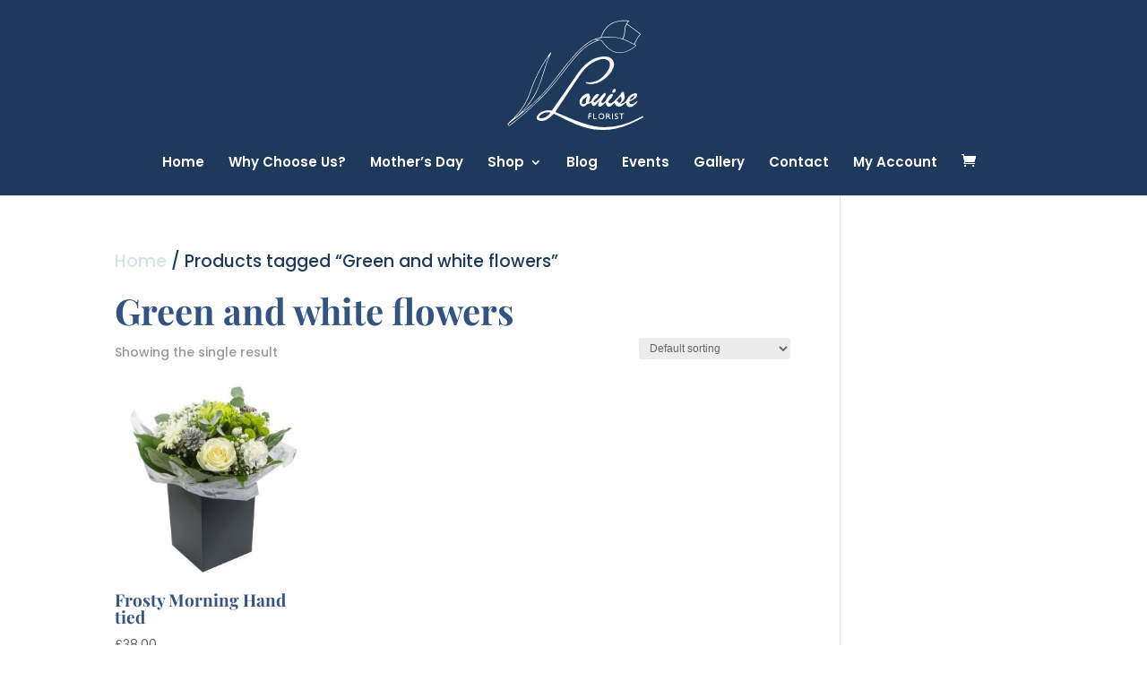

--- FILE ---
content_type: image/svg+xml
request_url: https://louise-florist.co.uk/wp-content/uploads/2021/09/dark-logo.svg
body_size: 3460
content:
<?xml version="1.0" encoding="utf-8"?>
<!-- Generator: Adobe Illustrator 25.0.0, SVG Export Plug-In . SVG Version: 6.00 Build 0)  -->
<svg version="1.1" id="Layer_1" xmlns="http://www.w3.org/2000/svg" xmlns:xlink="http://www.w3.org/1999/xlink" x="0px" y="0px"
	 viewBox="0 0 141.7 109.5" style="enable-background:new 0 0 141.7 109.5;" xml:space="preserve">
<style type="text/css">
	.st0{fill:#1D395B;}
</style>
<g>
	<path class="st0" d="M96.9,106.3c-9.6,0.3-18.5-2.3-27.1-5.9c-6.3-2.6-12.5-5.7-18.6-8.9c-0.7-0.4-1.1-0.4-1.7,0.3
		c-1.9,2-4,3.7-6.4,5c-2.2,1.2-4.4,1.4-6.7,0.8c-2.4-0.7-3.1-2.2-1.9-4.4c1.7-3.1,4.5-4.4,7.8-5c1.7-0.3,3.4-0.4,5.2-0.1
		c0.8,0.1,1.2-0.2,1.6-0.8c7.5-10.6,14.9-21.2,22.3-31.9c3.3-4.8,6.9-9.4,11.7-12.9c4.1-3,8.6-4.9,13.8-5.3c2-0.2,4,0,5.9,0.7
		c3.9,1.4,5.7,5.3,4.4,9.5c-1.1,3.5-3.3,6.2-5.8,8.7c-3.8,3.7-8.2,6.4-13.6,7.1c-1.9,0.3-3.7,0.1-5.6-0.4c-0.2-0.1-0.4-0.1-0.6-0.2
		c-0.3-0.2-0.9-0.4-0.7-0.9c0.1-0.6,0.7-0.3,1-0.2c6.6,0.8,12-1.6,16.5-6.3c1.9-2,3.4-4.3,4.7-6.7c0.7-1.4,1-2.8,0.8-4.4
		c-0.2-1.9-1.3-3.1-3-3.8c-2.3-0.9-4.6-0.8-6.8-0.1c-5.6,1.8-10.4,4.7-14.3,9.2c-3.9,4.5-7.2,9.6-10.5,14.6
		c-5.6,8.2-11.1,16.4-16.7,24.6c-0.6,0.8-0.4,1.1,0.4,1.4c7.9,3.2,15.6,6.8,23.7,9.5c7.2,2.5,14.6,4.4,22.3,4.3
		c11.2-0.1,21.7-3.1,31.6-8.3c1.2-0.6,2.3-1.3,3.4-1.9c0.4-0.2,0.7-0.3,1.2-0.2c0.6,0.2,0.7,0.6,0.2,1.1c-0.1,0.2-0.4,0.3-0.6,0.4
		c-8.1,4.4-16.5,8.3-25.6,10.3C104.9,106,100.9,106.5,96.9,106.3z M47.3,89.9c-4-0.6-7.3,0.1-10.1,2.8c-0.5,0.5-1.3,1.1-0.9,1.9
		c0.3,0.8,1.3,0.7,2.1,0.7C42.2,95.4,44.8,93,47.3,89.9z"/>
	<path class="st0" d="M99.6,80.5c-1.2,1-2.2,2-3.4,2.9c-0.9,0.7-2,1.7-3.2,0.8c-1.2-0.9-0.5-2.2-0.1-3.3c0.1-0.4,0.4-0.7,0.3-1.1
		c-0.5-0.1-0.6,0.3-0.8,0.5c-0.9,0.9-1.6,2-2.6,2.8c-1.4,1.3-2.8,1-3.5-0.8c-0.2-0.5-0.3-1.1-0.6-1.9c-1,0.9-2.1,1.5-3.4,1.5
		c-0.2,0-0.4,0.3-0.6,0.5c-0.3,0.3-0.6,0.6-1,0.9c-2.4,2-5,1.2-5.9-1.8c-0.4-1.4-0.3-2.7,0.3-3.9c1.2-2.2,2.9-3.8,5.1-4.9
		c0.8-0.4,1.7-0.6,2.6-0.4c0.7,0.1,1.4,0.3,1,1.3c-0.1,0.1-0.1,0.3,0,0.4c1.5,0.9,0.8,2.3,0.5,3.4c-0.1,0.7-0.5,1.4-0.8,2.1
		c-0.1,0.2-0.3,0.4-0.1,0.6c0.2,0.1,0.5,0.2,0.6,0.1c0.7-0.3,1.4-0.6,1.7-1.4c0.8-2.3,2.5-3.9,4.1-5.6c0.7-0.8,1.8-0.6,2.8-0.2
		c0.6,0.2,0.2,0.7,0,1c-1,1.6-2.4,2.9-3.9,4c-0.6,0.5-0.8,1-0.9,1.7c0,0.3-0.1,0.7,0.3,0.9c0.4,0.2,0.7,0,0.9-0.2
		c1.8-1.5,3.8-2.9,5.2-4.7c0.9-1.2,2-2.3,3.1-3.4c0.4-0.4,0.9-0.8,1.5-0.5c0.6,0.3,0.4,0.9,0.4,1.4c0,0.6-0.4,1.1-0.8,1.6
		c-0.9,1.4-2.1,2.7-2.8,4.2c-0.3,0.6-0.9,1.4-0.1,2c0.7,0.5,1.3-0.1,1.9-0.4c1.1-0.6,2-1.4,2.4-2.8c0.5-1.7,1.7-3,3.1-4.2
		c0.3-0.3,0.7-0.5,1-0.7c0.7-0.3,1.4-0.6,2,0c0.5,0.6,0,1.2-0.2,1.8c-0.6,1.4-1.8,2.4-2.8,3.5c-1.1,1.1-1.4,2-0.8,2.7
		c0.6,0.7,1.8,0.8,3,0.1c1-0.6,2-1.3,2.8-2.2c1.5-1.6,3.1-3.2,4.6-4.8c0.7-0.7,1.4-1.4,1.6-2.4c0.2-0.7,0.8-1.1,1.5-1.1
		c0.5,0,1,0.1,0.9,0.8c-0.1,0.6,0.2,1.3,0.4,1.9c1,2.9,0.1,5.2-2.2,7.1c-0.5,0.4-1.1,0.8-1.6,1.2c0.2,0.4,0.6,0.3,0.8,0.2
		c2.2-0.6,4.2-1.5,5.3-3.8c1.4-3,3.9-4.9,7-5.9c0.9-0.3,2-0.5,2.7,0.6c0.6,1,0.1,2-0.5,2.8c-1.4,1.8-3.3,2.7-5.3,3.7
		c-0.7,0.3-1.8,0.5-1.3,1.7c0.4,1,1.1,1.5,2.4,1.3c1-0.2,1.9-0.7,2.7-1.3c0.8-0.5,1.5-1.1,2.3-1.7c0.2,0.5,0.1,0.9-0.2,1.3
		c-1.1,1.3-2.3,2.5-3.7,3.4c-2.7,1.7-6.3,1.6-6.6-3.2c-0.4-0.1-0.5,0.2-0.7,0.4c-1.2,1-2.3,2-3.7,2.7c-3,1.5-5.8,0.3-6.7-3.1
		c-0.8,0.8-1.4,1.6-2.2,2.3c-3.1,2.7-5.2,2-6-2C99.7,80.8,99.7,80.7,99.6,80.5z M93.4,79.5c0.1-0.1,0.2-0.3,0.1-0.5
		c-0.1,0.1-0.2,0.2-0.3,0.3c-0.1,0.1-0.2,0.2-0.1,0.3C93.3,79.8,93.4,79.6,93.4,79.5z M81.8,75c-0.9,0.6-1.8,1.1-2.6,1.7
		c-1.3,0.9-2,2.2-2.2,3.7c-0.1,1.1,0.2,1.5,1.2,1.6c0.9,0.1,2.9-0.9,2.7-1.5c-0.5-2,0.3-3.7,1.1-5.3c0.2-0.1,0.3-0.2,0.1-0.4
		C82.1,74.8,81.9,74.9,81.8,75z M109.9,79c0.6,0.2,1.3,0.6,1.7,1.4c0.3,0.7,0.7,0.6,1.2,0.2c1.7-1.1,2.2-3.6,1.1-5.9
		C112.6,76.1,111.2,77.6,109.9,79z M122.1,78.5c2.1-0.9,3.7-1.9,4.7-3.7c0.2-0.3,0.3-0.6,0.1-0.9c-0.2-0.2-0.4-0.1-0.6,0
		C124.3,74.8,122.9,76.2,122.1,78.5z"/>
	<path class="st0" d="M74.2,31.2c4.8-4.8,10-8.9,16.6-11.1c1.4-0.4,3.1-0.3,4-1.2c1-0.8,1.1-2.5,1.7-3.8C100,7.8,106,4.2,113.8,3.3
		c2.6-0.3,5.2-0.1,7.9,0.1c0.2,0,0.4,0.1,0.5,0.4c-1.1,0.2-1.5,1.1-1.9,1.9c-0.3,0.6-0.2,1,0.4,1.4c3.9,2.7,7.6,5.5,11.3,8.4
		c0.7,0.6,0.9,0.9,0.2,1.7c-2.3,2.4-3.4,5.4-5,8.2c-0.2,0.3-0.1,0.5,0.2,0.6c0.5,0.2,0.9,0.5,1.4,0.7c-0.1,0.1-0.1,0.3-0.2,0.3
		c-3.9,3.5-8.2,6-13.5,6.8c-5.9,0.9-10.7-1.3-14.7-5.4c-1.5-1.5-2.8-3.3-4.2-5c-1-1.2-2.3-1.6-3.9-1.1c-6.6,2.2-12.2,5.9-17,10.9
		c-6.3,6.6-11.9,13.8-17.5,21C51.5,62,45.2,69.9,37.9,76.9c-8.6,8.3-17.5,16.4-27,23.7c-0.8,0.6-1.6,1.1-2.3,1.7
		c-0.7,0.6-1,0.4-1.5-0.2c-1.1-1.5-1-1.3,0.4-2.6c3.5-3.2,6.8-6.6,9.8-10.2c4.9-5.8,8.1-12.5,10.6-19.6c4.1-11.7,9.6-22.7,16.7-32.9
		c0.7-1.1,1.6-2.1,2.4-3.1c0.2-0.2,0.4-0.5,0.7-0.3c0.3,0.2,0.2,0.5,0,0.7c-3.9,7.1-5.5,14.9-8.2,22.4c-2.3,6.5-4.6,13-8.2,19
		c-2.7,4.5-6,8.6-9.6,12.5c-0.3,0.3-0.5,0.6-0.7,0.9c0,0,0,0.1,0,0.3c0.6,0.1,0.8-0.4,1.2-0.7c11.2-9,21.1-19.3,29.8-30.7
		c6.1-8.1,12.3-16.1,19.2-23.5c0.8-0.8,1.6-1.6,2.4-2.4c0.1,0.1,0.2,0.2,0.3,0.3c-6.9,7-13,14.6-18.8,22.5
		C43.8,69.8,30.6,83,15.5,94.4c-2.7,2-5.3,4.1-7.9,6.1c-0.5,0.4-0.7,0.6-0.2,1.2c0.6,0.8,1,0.2,1.4-0.1c16.8-13,32.4-27.3,45.6-44
		c5.8-7.4,11.6-14.9,17.8-21.9c5-5.6,10.7-10.3,17.8-13.1c0.6-0.2,1.1-0.4,1.9-0.7c-1.8-0.5-3.3-0.8-4.8,0.2
		c-1.2,0.8-2.4,1.3-3.6,2.1c-3.3,2.1-6.2,4.7-9.1,7.4C74.4,31.4,74.3,31.3,74.2,31.2z M12.7,95.8c0.1-0.1,0.3-0.2,0.1-0.3
		c-0.1-0.2-0.2,0-0.3,0.1c-0.1,0.1-0.2,0.2-0.2,0.2c-0.1,0.1-0.2,0.2-0.3,0.2c0.2,0.1,0.3,0.1,0.5,0C12.5,95.9,12.6,95.8,12.7,95.8z
		 M19.4,90.7c0.2-0.2,0.6-0.2,0.5-0.7c-0.4,0.1-0.6,0.3-0.7,0.5c0,0.1-0.1,0.2-0.1,0.2C19.2,90.9,19.3,90.8,19.4,90.7z M90.7,20.7
		c0,0.1,0,0.2,0,0.3c1.3,0.2,2.6,0.5,3.9,0.7c0.7,0.1,1.2,0.4,1.7,1c1.8,2.2,3.4,4.4,5.5,6.3c2.6,2.3,5.5,3.9,9,4.3
		c6.6,0.7,11.9-2.1,16.8-6.1c0.6-0.5,0.1-0.6-0.3-0.8c-2.1-1.1-4.3-2-6.3-3.2c-5.7-3.1-11.8-4.3-18.2-4.1
		C98.6,19.2,94.6,19.5,90.7,20.7z M120.7,3.8c-0.9-0.1-1.7-0.2-2.4-0.2c-1.3,0-2.5,0-3.8,0.1c-9,0.6-15.7,5.7-18.6,14.3
		c-0.4,1.2-0.4,1.2,0.9,1c6.1-0.8,12.1-0.6,18.1,1.1c0.6,0.2,0.9,0,1.1-0.5c0.7-1.6,1.2-3.3,1.4-5.1c0.3-2.6,0.3-5.3,1.6-7.6
		C119.4,5.9,120,5,120.7,3.8z M13.6,94.8c0.5-0.1,0.8-0.4,1.1-0.7C25.1,85,33,74,37.5,60.7c2.6-7.8,4.9-15.7,7.9-23.4
		c0.1-0.1,0.1-0.3-0.1-0.4c-0.1,0-0.2,0-0.2,0.1c-0.3,0.4-0.6,0.8-0.8,1.2c-6.7,9.9-12,20.5-15.9,31.8c-3.1,9.1-7.7,17.1-14.5,24
		C13.7,94.2,13.4,94.3,13.6,94.8z M119.7,7c-0.3,0-0.3,0.2-0.4,0.4c-0.4,0.8-0.7,1.6-0.9,2.5c-0.6,3.4-0.4,7.1-2.1,10.3
		c-0.2,0.4,0.1,0.5,0.4,0.6c3,1.2,5.9,2.7,8.8,4.2c0.9,0.4,1.2,0.2,1.6-0.5c1.4-2.7,2.7-5.5,4.8-7.8c0.5-0.5,0-0.6-0.3-0.8
		c-3.7-2.9-7.5-5.7-11.4-8.4C120,7.2,119.8,7.1,119.7,7z M18.3,91.5c0.3,0,0.5-0.2,0.6-0.5C18.5,91,18.4,91.2,18.3,91.5z M20.1,89.8
		c0,0-0.1,0.1-0.1,0.1c0,0,0.1,0.1,0.1,0.1C20.1,89.9,20.2,89.9,20.1,89.8C20.2,89.8,20.2,89.8,20.1,89.8z"/>
	<path class="st0" d="M95.1,96.3c-1.7,0-3.1-1.2-3-2.8c0-1.6,1.4-2.8,3.1-2.7c1.8,0,3,1.2,3,2.8C98.2,95.1,96.9,96.3,95.1,96.3z
		 M95.2,91.5c-1.3,0-2.3,0.8-2.3,2c0,1.1,1,2.1,2.2,2c1.2,0,2.2-0.9,2.2-2.1C97.4,92.4,96.5,91.6,95.2,91.5z"/>
	<path class="st0" d="M104.3,96.2c-0.6,0.3-1,0-1.3-0.5c-0.3-0.5-0.7-1.1-1.2-1.5c-0.2-0.2-0.5-0.4-0.8-0.3
		c-0.4,0.1-0.2,0.5-0.3,0.8c-0.2,0.5,0.4,1.6-0.5,1.5c-0.8,0-0.3-1-0.3-1.6c-0.1-1,0-2,0-3c0-0.7,0.2-0.9,0.8-0.8
		c0.5,0.1,1,0,1.5,0.1c1.1,0.3,1.5,1.5,0.8,2.3c-0.5,0.5-0.3,0.7,0.1,1.2C103.5,94.9,103.8,95.6,104.3,96.2z M100.7,92.2
		c0,0.5-0.1,1.1,0.7,1c0.6-0.1,1.1-0.2,1.1-0.8c0-0.7-0.5-0.8-1.1-0.9C100.7,91.4,100.6,91.7,100.7,92.2z"/>
	<path class="st0" d="M108.2,67.7c0.7,0,1.1,0.4,1.1,1.3c0,1.1-1.3,2.5-2.2,2.5c-0.7,0-1.2-0.3-1.3-1.2
		C105.7,69.1,107,67.7,108.2,67.7z"/>
	<path class="st0" d="M114.2,93.9c0-0.3,0-0.6,0-0.9c0.1-1.1-0.1-1.8-1.4-1.5c-0.2,0-0.6,0-0.6-0.4c0-0.4,0.3-0.3,0.6-0.3
		c1.2,0,2.4,0,3.6,0c0.3,0,0.6,0,0.6,0.4c0,0.4-0.3,0.4-0.6,0.4c-1.4-0.2-1.5,0.5-1.4,1.6c0.1,0.9,0,1.7,0,2.6
		c0,0.3,0.1,0.6-0.4,0.6c-0.5,0-0.4-0.3-0.4-0.6C114.2,95.1,114.2,94.5,114.2,93.9z"/>
	<path class="st0" d="M108.1,95c0.5,0.2,0.9,0.6,1.4,0.6c0.4,0,0.8-0.1,1-0.5c0.2-0.4-0.1-0.7-0.4-0.9c-0.4-0.3-0.8-0.5-1.3-0.7
		c-0.5-0.3-0.9-0.7-0.8-1.4c0.1-0.6,0.5-1,1.1-1.2c0.6-0.2,1.3-0.2,1.8,0.2c0.2,0.1,0.2,0.4,0.2,0.6c-0.2,0.3-0.4,0-0.6,0
		c-0.3-0.1-0.5-0.2-0.8-0.2c-0.4,0-0.8,0-0.9,0.5c-0.1,0.4,0.2,0.6,0.5,0.8c0.5,0.3,1,0.5,1.4,0.9c0.6,0.5,0.8,1.1,0.4,1.8
		c-0.5,0.8-1.2,0.9-2.1,0.7C108.5,96.1,107.9,96,108.1,95z"/>
	<path class="st0" d="M83.1,93.6c0-0.2,0-0.4,0-0.7c0-2.3,0.4-2.6,2.6-2.1c0.2,0,0.5,0.1,0.5,0.3c0,0.4-0.2,0.4-0.5,0.4
		c-0.3,0-0.7,0-1,0c-0.5,0-0.7,0.2-0.7,0.7c0,0.5,0.1,0.8,0.7,0.7c0.4,0,0.8,0,1.2,0c0.2,0,0.3,0.2,0.3,0.4c0,0.2-0.1,0.4-0.3,0.3
		c-1.9-0.4-2.1,0.7-1.9,2.1c0,0.3,0,0.5-0.4,0.5c-0.4,0-0.5-0.3-0.5-0.6C83.1,95,83.1,94.3,83.1,93.6z"/>
	<path class="st0" d="M88.5,93.2c0,0.1,0,0.3,0,0.4c0,1.9,0,1.9,1.8,2c0.3,0,0.8-0.2,0.7,0.4c0,0.5-0.5,0.3-0.7,0.3
		c-2.6,0.1-2.6,0.1-2.6-2.5c0-0.8,0-1.6,0-2.5c0-0.3,0-0.5,0.4-0.6c0.5,0,0.4,0.3,0.4,0.6C88.5,92,88.5,92.6,88.5,93.2z"/>
	<path class="st0" d="M105.5,93.5c0-0.7,0-1.5,0-2.2c0-0.3,0.1-0.5,0.4-0.5c0.3,0,0.5,0.2,0.5,0.5c0,1.5,0,3,0,4.5
		c0,0.3-0.1,0.6-0.5,0.6c-0.4,0-0.4-0.3-0.4-0.5C105.5,95,105.5,94.3,105.5,93.5z"/>
	<path class="st0" d="M73.8,32.2c-0.1-0.1-0.2-0.2-0.3-0.3c0.2-0.2,0.5-0.5,0.7-0.7c0.1,0.1,0.2,0.2,0.3,0.3
		C74.3,31.7,74,31.9,73.8,32.2z"/>
	<path class="st0" d="M81.8,75c0.1-0.1,0.3-0.2,0.3-0.2c0.1,0.2,0,0.3-0.1,0.4C81.9,75.1,81.8,75,81.8,75z"/>
	<path class="st0" d="M93.2,79.3c0.1-0.1,0.2-0.2,0.3-0.3c0.1,0.2,0.1,0.3-0.1,0.5C93.4,79.4,93.3,79.3,93.2,79.3z"/>
	<path class="st0" d="M93.4,79.5c-0.1,0.1-0.1,0.3-0.3,0.2c-0.2-0.1,0-0.2,0.1-0.3C93.3,79.3,93.4,79.4,93.4,79.5z"/>
	<path class="st0" d="M19.1,90.6c0.2-0.2,0.4-0.5,0.7-0.5c0.1,0.5-0.3,0.5-0.5,0.7C19.3,90.7,19.2,90.6,19.1,90.6z"/>
	<path class="st0" d="M18.3,91.5c0.1-0.3,0.3-0.5,0.6-0.5C18.8,91.3,18.6,91.4,18.3,91.5z"/>
	<path class="st0" d="M12.4,96c-0.2,0.1-0.3,0.1-0.5,0c0.1-0.1,0.2-0.2,0.3-0.2C12.3,95.8,12.4,95.9,12.4,96z"/>
	<path class="st0" d="M19.4,90.7c-0.1,0.1-0.2,0.2-0.3,0.1c0,0,0.1-0.2,0.1-0.2C19.2,90.6,19.3,90.7,19.4,90.7z"/>
	<path class="st0" d="M20.1,89.8C20.2,89.8,20.2,89.8,20.1,89.8c0,0.1,0,0.1-0.1,0.2c0,0,0,0-0.1-0.1C20,89.8,20.1,89.8,20.1,89.8z"
		/>
	<path class="st0" d="M12.5,95.5c0.1-0.1,0.2-0.3,0.3-0.1c0.1,0.2-0.1,0.2-0.1,0.3C12.6,95.7,12.5,95.6,12.5,95.5z"/>
	<path class="st0" d="M12.2,95.7c0.1-0.1,0.2-0.2,0.2-0.2c0.1,0.1,0.1,0.2,0.2,0.2c-0.1,0.1-0.1,0.1-0.2,0.2
		C12.4,95.9,12.3,95.8,12.2,95.7z"/>
</g>
</svg>


--- FILE ---
content_type: image/svg+xml
request_url: https://louise-florist.co.uk/wp-content/uploads/2021/09/logo-01.svg
body_size: 3375
content:
<svg id="Layer_1" data-name="Layer 1" xmlns="http://www.w3.org/2000/svg" viewBox="0 0 141.73 109.46"><defs><style>.cls-1{fill:#fff;}</style></defs><path class="cls-1" d="M96.91,106.32c-9.61.26-18.46-2.27-27.08-5.88-6.33-2.65-12.47-5.7-18.56-8.85a1.17,1.17,0,0,0-1.69.26,25.43,25.43,0,0,1-6.44,5,8.7,8.7,0,0,1-6.75.76C34,97,33.28,95.42,34.48,93.22c1.67-3.06,4.51-4.37,7.75-5a14.44,14.44,0,0,1,5.16-.12A1.46,1.46,0,0,0,49,87.3q11.3-15.85,22.31-31.9C74.64,50.59,78.22,46,83,42.53a26.32,26.32,0,0,1,13.75-5.34,14.1,14.1,0,0,1,5.88.66c3.87,1.4,5.68,5.29,4.36,9.46A20.74,20.74,0,0,1,101.14,56c-3.84,3.69-8.24,6.36-13.63,7.09a14.38,14.38,0,0,1-5.58-.37,2.31,2.31,0,0,1-.64-.22c-.34-.21-.85-.4-.74-.87.14-.62.68-.27,1-.22,6.61.82,12-1.63,16.45-6.3a28.74,28.74,0,0,0,4.7-6.71,7.49,7.49,0,0,0,.77-4.37,4.44,4.44,0,0,0-3-3.78,9.76,9.76,0,0,0-6.84-.09,30.69,30.69,0,0,0-14.28,9.18c-4,4.55-7.15,9.64-10.54,14.58C63.3,72.09,57.81,80.33,52.24,88.51c-.57.83-.45,1.09.44,1.45,7.88,3.2,15.62,6.77,23.67,9.54,7.22,2.5,14.61,4.41,22.31,4.34a68,68,0,0,0,31.55-8.32c1.16-.62,2.31-1.26,3.45-1.91a1.32,1.32,0,0,1,1.17-.18c.65.25.66.65.24,1.11a1.8,1.8,0,0,1-.55.38c-8.12,4.42-16.45,8.34-25.58,10.26A49.31,49.31,0,0,1,96.91,106.32ZM47.26,90c-4-.63-7.3.13-10.06,2.79-.53.5-1.27,1.11-1,1.89s1.32.71,2.07.71C42.25,95.36,44.75,93,47.26,90Z"/><path class="cls-1" d="M99.6,80.52c-1.19,1-2.24,2-3.36,2.86-.94.73-2,1.7-3.22.82s-.51-2.17-.13-3.3c.12-.38.4-.71.33-1.14-.51-.14-.61.27-.81.49-.87.94-1.65,2-2.58,2.83-1.42,1.34-2.75,1-3.51-.8a18.35,18.35,0,0,1-.56-1.88,4.78,4.78,0,0,1-3.42,1.45c-.2,0-.41.29-.6.46s-.64.64-1,.92c-2.42,2-5,1.23-5.85-1.82a5,5,0,0,1,.32-3.94,11,11,0,0,1,5.11-4.89A4.41,4.41,0,0,1,83,72.17c.71.11,1.39.31,1,1.29,0,.14-.13.3,0,.4,1.51.94.76,2.25.52,3.43a12.7,12.7,0,0,1-.83,2.08c-.09.2-.31.43-.08.6a.77.77,0,0,0,.63.09A2.54,2.54,0,0,0,86,78.63c.8-2.27,2.52-3.89,4.12-5.56a2.45,2.45,0,0,1,2.77-.19c.64.25.18.71,0,1a14.74,14.74,0,0,1-3.87,4,2.32,2.32,0,0,0-.92,1.71c0,.35-.08.7.26.91s.66,0,.92-.22a32.8,32.8,0,0,0,5.24-4.75,28.54,28.54,0,0,1,3.11-3.39c.42-.39.87-.83,1.48-.5s.36.93.37,1.43a2.85,2.85,0,0,1-.76,1.6,35.36,35.36,0,0,0-2.8,4.21c-.31.65-.88,1.44-.13,2s1.34-.08,1.94-.44a4.82,4.82,0,0,0,2.41-2.76,9.79,9.79,0,0,1,3.09-4.22,4.15,4.15,0,0,1,1-.67c.66-.29,1.42-.56,2,0s0,1.2-.22,1.76a12.42,12.42,0,0,1-2.84,3.45c-1.13,1.13-1.35,2-.77,2.74s1.76.81,3,.09a11.48,11.48,0,0,0,2.81-2.21c1.49-1.64,3.06-3.2,4.59-4.8a5.55,5.55,0,0,0,1.63-2.37A1.49,1.49,0,0,1,116,70.49c.5,0,1,.12.88.85a4,4,0,0,0,.36,1.86c1,2.91.1,5.21-2.22,7.06-.51.42-1,.81-1.59,1.22a.61.61,0,0,0,.81.24c2.24-.61,4.21-1.49,5.34-3.8a11.07,11.07,0,0,1,7-5.9c.92-.28,2-.47,2.66.56a2.45,2.45,0,0,1-.52,2.81c-1.37,1.79-3.35,2.73-5.32,3.66-.74.35-1.76.45-1.31,1.74a1.89,1.89,0,0,0,2.4,1.29,6.66,6.66,0,0,0,2.74-1.26c.76-.54,1.49-1.12,2.3-1.73a1.15,1.15,0,0,1-.21,1.34,18,18,0,0,1-3.72,3.41c-2.73,1.75-6.35,1.61-6.59-3.2-.38-.13-.52.23-.72.4a20.24,20.24,0,0,1-3.72,2.71c-2.95,1.55-5.79.3-6.66-3.07-.78.8-1.45,1.6-2.23,2.27-3.13,2.74-5.17,2-6-2C99.7,80.85,99.66,80.74,99.6,80.52Zm-6.16-1.06c.15-.14.21-.28.07-.46l-.29.28c-.06.11-.22.23,0,.35S93.39,79.58,93.44,79.46ZM81.77,75c-.88.57-1.77,1.12-2.63,1.71a4.91,4.91,0,0,0-2.2,3.73c-.13,1.07.16,1.51,1.15,1.63s2.88-.94,2.73-1.51c-.54-2,.34-3.65,1.14-5.34.15-.1.26-.22.14-.4A3.27,3.27,0,0,0,81.77,75Zm28.1,4a3,3,0,0,1,1.72,1.37c.33.66.71.57,1.24.24,1.7-1.07,2.21-3.6,1.1-5.93Zm12.24-.46a8.9,8.9,0,0,0,4.69-3.7c.16-.28.34-.61.06-.92s-.42-.1-.62,0A7.38,7.38,0,0,0,122.11,78.52Z"/><path class="cls-1" d="M74.22,31.17c4.82-4.75,10-8.94,16.58-11.08,1.35-.44,3.08-.35,4-1.18s1.1-2.54,1.71-3.82C100,7.82,106,4.22,113.82,3.3a39.8,39.8,0,0,1,7.87.07.48.48,0,0,1,.48.36c-1,.22-1.49,1.05-1.93,1.92-.32.63-.15,1,.42,1.36,3.87,2.65,7.61,5.47,11.31,8.35.72.56.95.85.18,1.66-2.25,2.37-3.45,5.42-5,8.22-.18.32-.06.47.22.6l1.4.74a1.7,1.7,0,0,1-.16.33c-3.88,3.47-8.23,6-13.45,6.8-5.86.86-10.66-1.28-14.74-5.36-1.54-1.55-2.81-3.32-4.2-5a3.25,3.25,0,0,0-3.86-1.1,41.78,41.78,0,0,0-17,10.86C69,39.69,63.45,46.93,57.8,54.08,51.53,62,45.19,69.87,37.93,76.9a315.89,315.89,0,0,1-27,23.69c-.77.6-1.61,1.11-2.34,1.75s-1,.43-1.5-.22c-1.09-1.46-1-1.31.35-2.56a106.43,106.43,0,0,0,9.85-10.18c4.88-5.8,8.1-12.48,10.58-19.58A137.26,137.26,0,0,1,44.56,36.89c.74-1.08,1.57-2.1,2.37-3.14.16-.2.36-.47.65-.31s.17.48.05.7c-3.85,7.06-5.54,14.93-8.19,22.43-2.3,6.51-4.61,13-8.19,19A74.82,74.82,0,0,1,21.65,88c-.26.28-.49.57-.72.86,0,0,0,.14,0,.29.56.08.83-.39,1.17-.66a175.56,175.56,0,0,0,29.78-30.7A290.74,290.74,0,0,1,71.14,34.25c.77-.82,1.59-1.59,2.38-2.38l.29.29A214,214,0,0,0,55,54.67,192.2,192.2,0,0,1,15.53,94.35c-2.67,2-5.28,4.09-7.94,6.1-.52.39-.65.61-.2,1.21.63.83,1,.21,1.44-.11,16.83-13,32.43-27.28,45.62-44C60.28,50.11,66,42.64,72.29,35.61,77.3,30,83,25.31,90.07,22.55l1.87-.73c-1.78-.52-3.26-.77-4.75.2-1.16.76-2.43,1.35-3.6,2.08a62.89,62.89,0,0,0-9.07,7.36ZM12.67,95.76c.08-.1.27-.19.13-.35s-.24,0-.34.11l-.23.22L12,96a.46.46,0,0,0,.49,0Zm6.7-5c.23-.17.62-.24.5-.71a1.13,1.13,0,0,0-.72.54c0,.09-.12.22-.1.25S19.28,90.82,19.37,90.72Zm71.35-70V21c1.31.24,2.62.53,3.94.69a2.37,2.37,0,0,1,1.65,1A51.74,51.74,0,0,0,101.77,29a16,16,0,0,0,9,4.29c6.56.71,11.87-2.12,16.76-6.07.64-.52.07-.64-.26-.81-2.12-1.05-4.27-2-6.35-3.15a36,36,0,0,0-18.22-4.14A43.68,43.68,0,0,0,90.72,20.71Zm30-16.89c-.92-.08-1.66-.18-2.4-.18-1.28,0-2.55,0-3.82.11-9,.59-15.7,5.71-18.6,14.25-.41,1.18-.4,1.21.85,1a42.66,42.66,0,0,1,18,1.14.77.77,0,0,0,1.11-.53,18.44,18.44,0,0,0,1.36-5.08c.27-2.59.26-5.26,1.59-7.64C119.43,5.93,120,5,120.73,3.82Zm-107.16,91c.52-.06.75-.43,1-.69C25.14,85,33,74,37.48,60.72,40.13,52.91,42.42,45,45.41,37.3a.28.28,0,0,0-.1-.38.38.38,0,0,0-.19.09c-.29.39-.58.78-.85,1.19A133.6,133.6,0,0,0,28.39,70,62,62,0,0,1,13.93,94C13.73,94.16,13.44,94.33,13.57,94.79ZM119.67,7c-.28,0-.33.2-.41.37a10.34,10.34,0,0,0-.89,2.52c-.59,3.45-.4,7.06-2.11,10.27-.24.44.07.51.35.61,3,1.17,5.9,2.74,8.82,4.19.87.43,1.17.22,1.57-.55,1.42-2.72,2.73-5.51,4.82-7.81.46-.5,0-.63-.26-.83Q126,11.33,120.19,7.31ZM18.27,91.48a.57.57,0,0,0,.6-.51C18.53,91,18.4,91.2,18.27,91.48Zm1.85-1.69-.14.08s.05.07.07.07a1,1,0,0,0,.15-.07Z"/><path class="cls-1" d="M95.14,96.3a2.78,2.78,0,1,1,3.09-2.73A2.87,2.87,0,0,1,95.14,96.3Zm.11-4.77a2,2,0,1,0-.06,4,2.15,2.15,0,0,0,2.23-2A2.09,2.09,0,0,0,95.25,91.53Z"/><path class="cls-1" d="M104.26,96.2a.89.89,0,0,1-1.26-.48,5.44,5.44,0,0,0-1.16-1.5A.89.89,0,0,0,101,94c-.4.1-.23.48-.31.75-.15.53.42,1.56-.46,1.51s-.29-1-.34-1.61c-.09-1,0-2,0-3,0-.67.22-.88.84-.81a11.49,11.49,0,0,1,1.45.14,1.38,1.38,0,0,1,.8,2.28c-.46.53-.28.75.06,1.17C103.47,94.92,103.84,95.56,104.26,96.2Zm-3.58-4c0,.51-.12,1.05.67,1,.56-.05,1.07-.17,1.09-.84s-.51-.81-1.06-.88S100.61,91.72,100.68,92.21Z"/><path class="cls-1" d="M108.15,67.66c.66,0,1.08.44,1.08,1.26,0,1.1-1.26,2.54-2.22,2.49a1.14,1.14,0,0,1-1.26-1.16A2.84,2.84,0,0,1,108.15,67.66Z"/><path class="cls-1" d="M114.25,93.9c0-.3,0-.61,0-.9.14-1.06-.06-1.77-1.37-1.52-.25,0-.57,0-.56-.37s.33-.34.58-.34h3.6c.26,0,.57,0,.56.36s-.31.39-.56.35c-1.36-.25-1.54.49-1.43,1.59a24.66,24.66,0,0,1,0,2.58c0,.29.08.63-.4.65s-.43-.3-.43-.6Z"/><path class="cls-1" d="M108.11,95a3.76,3.76,0,0,0,1.39.57.9.9,0,0,0,1-.46c.2-.42-.07-.72-.39-.94s-.84-.49-1.25-.74a1.36,1.36,0,0,1,.28-2.56,2.12,2.12,0,0,1,1.83.23.47.47,0,0,1,.16.6c-.16.32-.37,0-.56,0a4,4,0,0,0-.76-.16c-.38,0-.78,0-.91.48s.2.62.48.8a14.8,14.8,0,0,1,1.43.88,1.34,1.34,0,0,1,.38,1.81,1.72,1.72,0,0,1-2.06.74C108.5,96.12,107.85,96,108.11,95Z"/><path class="cls-1" d="M83.08,93.57V92.9c0-2.25.36-2.55,2.62-2.15.22,0,.45,0,.47.35s-.24.41-.52.42-.67,0-1,0c-.52,0-.72.16-.71.7s.12.77.69.73c.4,0,.82,0,1.23,0a.32.32,0,0,1,.32.37c0,.23-.14.38-.34.34-1.86-.37-2.08.68-1.89,2.12,0,.28,0,.52-.4.52s-.46-.28-.46-.6Z"/><path class="cls-1" d="M88.47,93.18v.45c0,1.87,0,1.87,1.82,2,.3,0,.77-.16.73.41s-.46.28-.72.29c-2.64.12-2.64.12-2.64-2.46V91.35c0-.27,0-.53.37-.56s.44.29.44.59Z"/><path class="cls-1" d="M105.54,93.52V91.28c0-.3.07-.51.42-.51s.45.18.45.49c0,1.49,0,3,0,4.47,0,.34-.07.59-.49.57s-.38-.28-.38-.55Z"/><path class="cls-1" d="M73.81,32.16l-.29-.29.7-.7.3.29Z"/><path class="cls-1" d="M81.77,75a3.27,3.27,0,0,1,.33-.18c.12.18,0,.3-.14.4Z"/><path class="cls-1" d="M93.22,79.28l.29-.28c.14.18.08.32-.07.46Z"/><path class="cls-1" d="M93.44,79.46c0,.12-.09.3-.27.17s0-.24,0-.35Z"/><path class="cls-1" d="M19.15,90.55a1.13,1.13,0,0,1,.72-.54c.12.47-.27.54-.5.71Z"/><path class="cls-1" d="M18.27,91.48c.13-.28.26-.49.6-.51A.57.57,0,0,1,18.27,91.48Z"/><path class="cls-1" d="M12.45,96A.46.46,0,0,1,12,96l.27-.25Z"/><path class="cls-1" d="M19.37,90.72c-.09.1-.19.22-.32.08s.06-.16.1-.25Z"/><path class="cls-1" d="M20.12,89.79l.08.08a1,1,0,0,1-.15.07s-.05,0-.07-.07Z"/><path class="cls-1" d="M12.46,95.52c.1-.08.19-.28.34-.11s-.05.25-.13.35Z"/><path class="cls-1" d="M12.23,95.74l.23-.22.21.24-.22.19Z"/></svg>

--- FILE ---
content_type: image/svg+xml
request_url: https://louise-florist.co.uk/wp-content/uploads/2021/09/logo-01.svg
body_size: 3396
content:
<svg id="Layer_1" data-name="Layer 1" xmlns="http://www.w3.org/2000/svg" viewBox="0 0 141.73 109.46"><defs><style>.cls-1{fill:#fff;}</style></defs><path class="cls-1" d="M96.91,106.32c-9.61.26-18.46-2.27-27.08-5.88-6.33-2.65-12.47-5.7-18.56-8.85a1.17,1.17,0,0,0-1.69.26,25.43,25.43,0,0,1-6.44,5,8.7,8.7,0,0,1-6.75.76C34,97,33.28,95.42,34.48,93.22c1.67-3.06,4.51-4.37,7.75-5a14.44,14.44,0,0,1,5.16-.12A1.46,1.46,0,0,0,49,87.3q11.3-15.85,22.31-31.9C74.64,50.59,78.22,46,83,42.53a26.32,26.32,0,0,1,13.75-5.34,14.1,14.1,0,0,1,5.88.66c3.87,1.4,5.68,5.29,4.36,9.46A20.74,20.74,0,0,1,101.14,56c-3.84,3.69-8.24,6.36-13.63,7.09a14.38,14.38,0,0,1-5.58-.37,2.31,2.31,0,0,1-.64-.22c-.34-.21-.85-.4-.74-.87.14-.62.68-.27,1-.22,6.61.82,12-1.63,16.45-6.3a28.74,28.74,0,0,0,4.7-6.71,7.49,7.49,0,0,0,.77-4.37,4.44,4.44,0,0,0-3-3.78,9.76,9.76,0,0,0-6.84-.09,30.69,30.69,0,0,0-14.28,9.18c-4,4.55-7.15,9.64-10.54,14.58C63.3,72.09,57.81,80.33,52.24,88.51c-.57.83-.45,1.09.44,1.45,7.88,3.2,15.62,6.77,23.67,9.54,7.22,2.5,14.61,4.41,22.31,4.34a68,68,0,0,0,31.55-8.32c1.16-.62,2.31-1.26,3.45-1.91a1.32,1.32,0,0,1,1.17-.18c.65.25.66.65.24,1.11a1.8,1.8,0,0,1-.55.38c-8.12,4.42-16.45,8.34-25.58,10.26A49.31,49.31,0,0,1,96.91,106.32ZM47.26,90c-4-.63-7.3.13-10.06,2.79-.53.5-1.27,1.11-1,1.89s1.32.71,2.07.71C42.25,95.36,44.75,93,47.26,90Z"/><path class="cls-1" d="M99.6,80.52c-1.19,1-2.24,2-3.36,2.86-.94.73-2,1.7-3.22.82s-.51-2.17-.13-3.3c.12-.38.4-.71.33-1.14-.51-.14-.61.27-.81.49-.87.94-1.65,2-2.58,2.83-1.42,1.34-2.75,1-3.51-.8a18.35,18.35,0,0,1-.56-1.88,4.78,4.78,0,0,1-3.42,1.45c-.2,0-.41.29-.6.46s-.64.64-1,.92c-2.42,2-5,1.23-5.85-1.82a5,5,0,0,1,.32-3.94,11,11,0,0,1,5.11-4.89A4.41,4.41,0,0,1,83,72.17c.71.11,1.39.31,1,1.29,0,.14-.13.3,0,.4,1.51.94.76,2.25.52,3.43a12.7,12.7,0,0,1-.83,2.08c-.09.2-.31.43-.08.6a.77.77,0,0,0,.63.09A2.54,2.54,0,0,0,86,78.63c.8-2.27,2.52-3.89,4.12-5.56a2.45,2.45,0,0,1,2.77-.19c.64.25.18.71,0,1a14.74,14.74,0,0,1-3.87,4,2.32,2.32,0,0,0-.92,1.71c0,.35-.08.7.26.91s.66,0,.92-.22a32.8,32.8,0,0,0,5.24-4.75,28.54,28.54,0,0,1,3.11-3.39c.42-.39.87-.83,1.48-.5s.36.93.37,1.43a2.85,2.85,0,0,1-.76,1.6,35.36,35.36,0,0,0-2.8,4.21c-.31.65-.88,1.44-.13,2s1.34-.08,1.94-.44a4.82,4.82,0,0,0,2.41-2.76,9.79,9.79,0,0,1,3.09-4.22,4.15,4.15,0,0,1,1-.67c.66-.29,1.42-.56,2,0s0,1.2-.22,1.76a12.42,12.42,0,0,1-2.84,3.45c-1.13,1.13-1.35,2-.77,2.74s1.76.81,3,.09a11.48,11.48,0,0,0,2.81-2.21c1.49-1.64,3.06-3.2,4.59-4.8a5.55,5.55,0,0,0,1.63-2.37A1.49,1.49,0,0,1,116,70.49c.5,0,1,.12.88.85a4,4,0,0,0,.36,1.86c1,2.91.1,5.21-2.22,7.06-.51.42-1,.81-1.59,1.22a.61.61,0,0,0,.81.24c2.24-.61,4.21-1.49,5.34-3.8a11.07,11.07,0,0,1,7-5.9c.92-.28,2-.47,2.66.56a2.45,2.45,0,0,1-.52,2.81c-1.37,1.79-3.35,2.73-5.32,3.66-.74.35-1.76.45-1.31,1.74a1.89,1.89,0,0,0,2.4,1.29,6.66,6.66,0,0,0,2.74-1.26c.76-.54,1.49-1.12,2.3-1.73a1.15,1.15,0,0,1-.21,1.34,18,18,0,0,1-3.72,3.41c-2.73,1.75-6.35,1.61-6.59-3.2-.38-.13-.52.23-.72.4a20.24,20.24,0,0,1-3.72,2.71c-2.95,1.55-5.79.3-6.66-3.07-.78.8-1.45,1.6-2.23,2.27-3.13,2.74-5.17,2-6-2C99.7,80.85,99.66,80.74,99.6,80.52Zm-6.16-1.06c.15-.14.21-.28.07-.46l-.29.28c-.06.11-.22.23,0,.35S93.39,79.58,93.44,79.46ZM81.77,75c-.88.57-1.77,1.12-2.63,1.71a4.91,4.91,0,0,0-2.2,3.73c-.13,1.07.16,1.51,1.15,1.63s2.88-.94,2.73-1.51c-.54-2,.34-3.65,1.14-5.34.15-.1.26-.22.14-.4A3.27,3.27,0,0,0,81.77,75Zm28.1,4a3,3,0,0,1,1.72,1.37c.33.66.71.57,1.24.24,1.7-1.07,2.21-3.6,1.1-5.93Zm12.24-.46a8.9,8.9,0,0,0,4.69-3.7c.16-.28.34-.61.06-.92s-.42-.1-.62,0A7.38,7.38,0,0,0,122.11,78.52Z"/><path class="cls-1" d="M74.22,31.17c4.82-4.75,10-8.94,16.58-11.08,1.35-.44,3.08-.35,4-1.18s1.1-2.54,1.71-3.82C100,7.82,106,4.22,113.82,3.3a39.8,39.8,0,0,1,7.87.07.48.48,0,0,1,.48.36c-1,.22-1.49,1.05-1.93,1.92-.32.63-.15,1,.42,1.36,3.87,2.65,7.61,5.47,11.31,8.35.72.56.95.85.18,1.66-2.25,2.37-3.45,5.42-5,8.22-.18.32-.06.47.22.6l1.4.74a1.7,1.7,0,0,1-.16.33c-3.88,3.47-8.23,6-13.45,6.8-5.86.86-10.66-1.28-14.74-5.36-1.54-1.55-2.81-3.32-4.2-5a3.25,3.25,0,0,0-3.86-1.1,41.78,41.78,0,0,0-17,10.86C69,39.69,63.45,46.93,57.8,54.08,51.53,62,45.19,69.87,37.93,76.9a315.89,315.89,0,0,1-27,23.69c-.77.6-1.61,1.11-2.34,1.75s-1,.43-1.5-.22c-1.09-1.46-1-1.31.35-2.56a106.43,106.43,0,0,0,9.85-10.18c4.88-5.8,8.1-12.48,10.58-19.58A137.26,137.26,0,0,1,44.56,36.89c.74-1.08,1.57-2.1,2.37-3.14.16-.2.36-.47.65-.31s.17.48.05.7c-3.85,7.06-5.54,14.93-8.19,22.43-2.3,6.51-4.61,13-8.19,19A74.82,74.82,0,0,1,21.65,88c-.26.28-.49.57-.72.86,0,0,0,.14,0,.29.56.08.83-.39,1.17-.66a175.56,175.56,0,0,0,29.78-30.7A290.74,290.74,0,0,1,71.14,34.25c.77-.82,1.59-1.59,2.38-2.38l.29.29A214,214,0,0,0,55,54.67,192.2,192.2,0,0,1,15.53,94.35c-2.67,2-5.28,4.09-7.94,6.1-.52.39-.65.61-.2,1.21.63.83,1,.21,1.44-.11,16.83-13,32.43-27.28,45.62-44C60.28,50.11,66,42.64,72.29,35.61,77.3,30,83,25.31,90.07,22.55l1.87-.73c-1.78-.52-3.26-.77-4.75.2-1.16.76-2.43,1.35-3.6,2.08a62.89,62.89,0,0,0-9.07,7.36ZM12.67,95.76c.08-.1.27-.19.13-.35s-.24,0-.34.11l-.23.22L12,96a.46.46,0,0,0,.49,0Zm6.7-5c.23-.17.62-.24.5-.71a1.13,1.13,0,0,0-.72.54c0,.09-.12.22-.1.25S19.28,90.82,19.37,90.72Zm71.35-70V21c1.31.24,2.62.53,3.94.69a2.37,2.37,0,0,1,1.65,1A51.74,51.74,0,0,0,101.77,29a16,16,0,0,0,9,4.29c6.56.71,11.87-2.12,16.76-6.07.64-.52.07-.64-.26-.81-2.12-1.05-4.27-2-6.35-3.15a36,36,0,0,0-18.22-4.14A43.68,43.68,0,0,0,90.72,20.71Zm30-16.89c-.92-.08-1.66-.18-2.4-.18-1.28,0-2.55,0-3.82.11-9,.59-15.7,5.71-18.6,14.25-.41,1.18-.4,1.21.85,1a42.66,42.66,0,0,1,18,1.14.77.77,0,0,0,1.11-.53,18.44,18.44,0,0,0,1.36-5.08c.27-2.59.26-5.26,1.59-7.64C119.43,5.93,120,5,120.73,3.82Zm-107.16,91c.52-.06.75-.43,1-.69C25.14,85,33,74,37.48,60.72,40.13,52.91,42.42,45,45.41,37.3a.28.28,0,0,0-.1-.38.38.38,0,0,0-.19.09c-.29.39-.58.78-.85,1.19A133.6,133.6,0,0,0,28.39,70,62,62,0,0,1,13.93,94C13.73,94.16,13.44,94.33,13.57,94.79ZM119.67,7c-.28,0-.33.2-.41.37a10.34,10.34,0,0,0-.89,2.52c-.59,3.45-.4,7.06-2.11,10.27-.24.44.07.51.35.61,3,1.17,5.9,2.74,8.82,4.19.87.43,1.17.22,1.57-.55,1.42-2.72,2.73-5.51,4.82-7.81.46-.5,0-.63-.26-.83Q126,11.33,120.19,7.31ZM18.27,91.48a.57.57,0,0,0,.6-.51C18.53,91,18.4,91.2,18.27,91.48Zm1.85-1.69-.14.08s.05.07.07.07a1,1,0,0,0,.15-.07Z"/><path class="cls-1" d="M95.14,96.3a2.78,2.78,0,1,1,3.09-2.73A2.87,2.87,0,0,1,95.14,96.3Zm.11-4.77a2,2,0,1,0-.06,4,2.15,2.15,0,0,0,2.23-2A2.09,2.09,0,0,0,95.25,91.53Z"/><path class="cls-1" d="M104.26,96.2a.89.89,0,0,1-1.26-.48,5.44,5.44,0,0,0-1.16-1.5A.89.89,0,0,0,101,94c-.4.1-.23.48-.31.75-.15.53.42,1.56-.46,1.51s-.29-1-.34-1.61c-.09-1,0-2,0-3,0-.67.22-.88.84-.81a11.49,11.49,0,0,1,1.45.14,1.38,1.38,0,0,1,.8,2.28c-.46.53-.28.75.06,1.17C103.47,94.92,103.84,95.56,104.26,96.2Zm-3.58-4c0,.51-.12,1.05.67,1,.56-.05,1.07-.17,1.09-.84s-.51-.81-1.06-.88S100.61,91.72,100.68,92.21Z"/><path class="cls-1" d="M108.15,67.66c.66,0,1.08.44,1.08,1.26,0,1.1-1.26,2.54-2.22,2.49a1.14,1.14,0,0,1-1.26-1.16A2.84,2.84,0,0,1,108.15,67.66Z"/><path class="cls-1" d="M114.25,93.9c0-.3,0-.61,0-.9.14-1.06-.06-1.77-1.37-1.52-.25,0-.57,0-.56-.37s.33-.34.58-.34h3.6c.26,0,.57,0,.56.36s-.31.39-.56.35c-1.36-.25-1.54.49-1.43,1.59a24.66,24.66,0,0,1,0,2.58c0,.29.08.63-.4.65s-.43-.3-.43-.6Z"/><path class="cls-1" d="M108.11,95a3.76,3.76,0,0,0,1.39.57.9.9,0,0,0,1-.46c.2-.42-.07-.72-.39-.94s-.84-.49-1.25-.74a1.36,1.36,0,0,1,.28-2.56,2.12,2.12,0,0,1,1.83.23.47.47,0,0,1,.16.6c-.16.32-.37,0-.56,0a4,4,0,0,0-.76-.16c-.38,0-.78,0-.91.48s.2.62.48.8a14.8,14.8,0,0,1,1.43.88,1.34,1.34,0,0,1,.38,1.81,1.72,1.72,0,0,1-2.06.74C108.5,96.12,107.85,96,108.11,95Z"/><path class="cls-1" d="M83.08,93.57V92.9c0-2.25.36-2.55,2.62-2.15.22,0,.45,0,.47.35s-.24.41-.52.42-.67,0-1,0c-.52,0-.72.16-.71.7s.12.77.69.73c.4,0,.82,0,1.23,0a.32.32,0,0,1,.32.37c0,.23-.14.38-.34.34-1.86-.37-2.08.68-1.89,2.12,0,.28,0,.52-.4.52s-.46-.28-.46-.6Z"/><path class="cls-1" d="M88.47,93.18v.45c0,1.87,0,1.87,1.82,2,.3,0,.77-.16.73.41s-.46.28-.72.29c-2.64.12-2.64.12-2.64-2.46V91.35c0-.27,0-.53.37-.56s.44.29.44.59Z"/><path class="cls-1" d="M105.54,93.52V91.28c0-.3.07-.51.42-.51s.45.18.45.49c0,1.49,0,3,0,4.47,0,.34-.07.59-.49.57s-.38-.28-.38-.55Z"/><path class="cls-1" d="M73.81,32.16l-.29-.29.7-.7.3.29Z"/><path class="cls-1" d="M81.77,75a3.27,3.27,0,0,1,.33-.18c.12.18,0,.3-.14.4Z"/><path class="cls-1" d="M93.22,79.28l.29-.28c.14.18.08.32-.07.46Z"/><path class="cls-1" d="M93.44,79.46c0,.12-.09.3-.27.17s0-.24,0-.35Z"/><path class="cls-1" d="M19.15,90.55a1.13,1.13,0,0,1,.72-.54c.12.47-.27.54-.5.71Z"/><path class="cls-1" d="M18.27,91.48c.13-.28.26-.49.6-.51A.57.57,0,0,1,18.27,91.48Z"/><path class="cls-1" d="M12.45,96A.46.46,0,0,1,12,96l.27-.25Z"/><path class="cls-1" d="M19.37,90.72c-.09.1-.19.22-.32.08s.06-.16.1-.25Z"/><path class="cls-1" d="M20.12,89.79l.08.08a1,1,0,0,1-.15.07s-.05,0-.07-.07Z"/><path class="cls-1" d="M12.46,95.52c.1-.08.19-.28.34-.11s-.05.25-.13.35Z"/><path class="cls-1" d="M12.23,95.74l.23-.22.21.24-.22.19Z"/></svg>